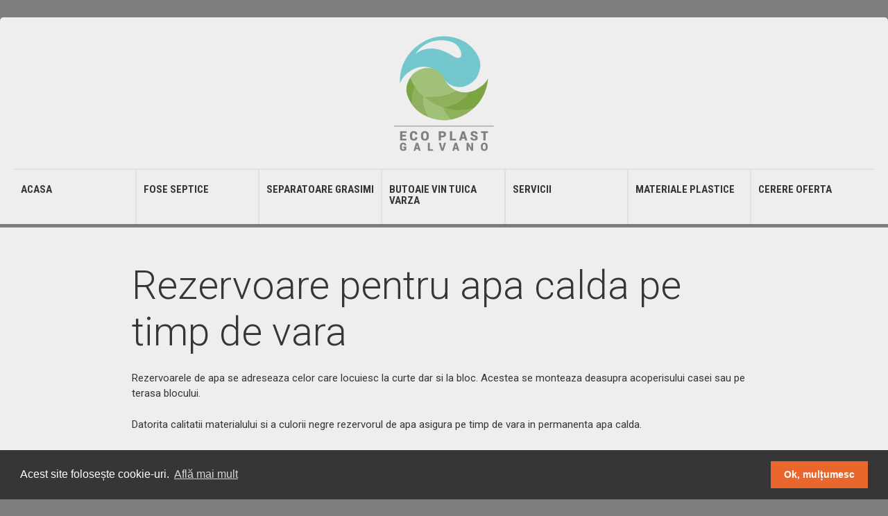

--- FILE ---
content_type: text/html; charset=UTF-8
request_url: http://ecoplastgal.ro/rezervoare-pentru-apa-calda-pe-timp-de-vara.html
body_size: 7709
content:

<!doctype html>
<html lang="ro-RO">

<head>
	<meta http-equiv="X-UA-Compatible" content="IE=edge,chrome=1">
	<meta name="viewport" content="width=device-width, initial-scale=1.0">
	<meta charset="UTF-8" />



	<title>Rezervoare pentru apa calda pe timp de vara - Eco Plast Galvano</title>



	<!-- FAVICON - http://realfavicongenerator.net -->
	<link rel="apple-touch-icon" sizes="57x57" href="http://ecoplastgal.ro/wp-content/themes/ecoplastgal/favicon/apple-touch-icon-57x57.png">
	<link rel="apple-touch-icon" sizes="60x60" href="http://ecoplastgal.ro/wp-content/themes/ecoplastgal/favicon/apple-touch-icon-60x60.png">
	<link rel="apple-touch-icon" sizes="72x72" href="http://ecoplastgal.ro/wp-content/themes/ecoplastgal/favicon/apple-touch-icon-72x72.png">
	<link rel="apple-touch-icon" sizes="76x76" href="http://ecoplastgal.ro/wp-content/themes/ecoplastgal/favicon/apple-touch-icon-76x76.png">
	<link rel="apple-touch-icon" sizes="114x114" href="http://ecoplastgal.ro/wp-content/themes/ecoplastgal/favicon/apple-touch-icon-114x114.png">
	<link rel="apple-touch-icon" sizes="120x120" href="http://ecoplastgal.ro/wp-content/themes/ecoplastgal/favicon/apple-touch-icon-120x120.png">
	<link rel="apple-touch-icon" sizes="144x144" href="http://ecoplastgal.ro/wp-content/themes/ecoplastgal/favicon/apple-touch-icon-144x144.png">
	<link rel="apple-touch-icon" sizes="152x152" href="http://ecoplastgal.ro/wp-content/themes/ecoplastgal/favicon/apple-touch-icon-152x152.png">
	<link rel="apple-touch-icon" sizes="180x180" href="http://ecoplastgal.ro/wp-content/themes/ecoplastgal/favicon/apple-touch-icon-180x180.png">
	<link rel="icon" type="image/png" href="http://ecoplastgal.ro/wp-content/themes/ecoplastgal/favicon/favicon-32x32.png" sizes="32x32">
	<link rel="icon" type="image/png" href="http://ecoplastgal.ro/wp-content/themes/ecoplastgal/favicon/android-chrome-192x192.png" sizes="192x192">
	<link rel="icon" type="image/png" href="http://ecoplastgal.ro/wp-content/themes/ecoplastgal/favicon/favicon-96x96.png" sizes="96x96">
	<link rel="icon" type="image/png" href="http://ecoplastgal.ro/wp-content/themes/ecoplastgal/favicon/favicon-16x16.png" sizes="16x16">
	<link rel="manifest" href="http://ecoplastgal.ro/wp-content/themes/ecoplastgal/favicon/manifest.json">
	<link rel="mask-icon" href="http://ecoplastgal.ro/wp-content/themes/ecoplastgal/favicon/safari-pinned-tab.svg" color="#5bbad5">
	<meta name="msapplication-TileColor" content="#da532c">
	<meta name="msapplication-TileImage" content="http://ecoplastgal.ro/wp-content/themes/ecoplastgal/favicon/mstile-144x144.png">
	<meta name="theme-color" content="#ffffff">



	<!-- GOOGLE WEB FONTS -->
	<link href='https://fonts.googleapis.com/css?family=Roboto:300,400,400italic,700|Roboto+Condensed:400,700&subset=latin,latin-ext' rel='stylesheet' type='text/css'>



	<!-- MAIN CSS -->
	<link rel="stylesheet" href="http://ecoplastgal.ro/wp-content/themes/ecoplastgal/style.css">



	
<!-- This site is optimized with the Yoast SEO plugin v12.1 - https://yoast.com/wordpress/plugins/seo/ -->
<meta name="description" content="Rezevoare pentru apa calda pe timp de vara din polipropilena la cela mai avantajoase preturi oferite de societatea noastra. Click aici -&gt;"/>
<link rel="canonical" href="http://ecoplastgal.ro/rezervoare-pentru-apa-calda-pe-timp-de-vara.html" />
<meta property="og:locale" content="ro_RO" />
<meta property="og:type" content="article" />
<meta property="og:title" content="Rezervoare pentru apa calda pe timp de vara - Eco Plast Galvano" />
<meta property="og:description" content="Rezevoare pentru apa calda pe timp de vara din polipropilena la cela mai avantajoase preturi oferite de societatea noastra. Click aici -&gt;" />
<meta property="og:url" content="http://ecoplastgal.ro/rezervoare-pentru-apa-calda-pe-timp-de-vara.html" />
<meta property="og:site_name" content="Eco Plast Galvano Srl" />
<meta name="twitter:card" content="summary" />
<meta name="twitter:description" content="Rezevoare pentru apa calda pe timp de vara din polipropilena la cela mai avantajoase preturi oferite de societatea noastra. Click aici -&gt;" />
<meta name="twitter:title" content="Rezervoare pentru apa calda pe timp de vara - Eco Plast Galvano" />
<script type='application/ld+json' class='yoast-schema-graph yoast-schema-graph--main'>{"@context":"https://schema.org","@graph":[{"@type":"WebSite","@id":"http://ecoplastgal.ro/#website","url":"http://ecoplastgal.ro/","name":"Eco Plast Galvano Srl","potentialAction":{"@type":"SearchAction","target":"http://ecoplastgal.ro/?s={search_term_string}","query-input":"required name=search_term_string"}},{"@type":"WebPage","@id":"http://ecoplastgal.ro/rezervoare-pentru-apa-calda-pe-timp-de-vara.html#webpage","url":"http://ecoplastgal.ro/rezervoare-pentru-apa-calda-pe-timp-de-vara.html","inLanguage":"ro-RO","name":"Rezervoare pentru apa calda pe timp de vara - Eco Plast Galvano","isPartOf":{"@id":"http://ecoplastgal.ro/#website"},"datePublished":"2016-02-29T16:11:27+00:00","dateModified":"2017-11-29T12:40:08+00:00","description":"Rezevoare pentru apa calda pe timp de vara din polipropilena la cela mai avantajoase preturi oferite de societatea noastra. Click aici ->"}]}</script>
<!-- / Yoast SEO plugin. -->

<link rel='dns-prefetch' href='//ajax.googleapis.com' />
<link rel='dns-prefetch' href='//s.w.org' />
<link rel='stylesheet' id='wp-block-library-css'  href='http://ecoplastgal.ro/wp-includes/css/dist/block-library/style.min.css?ver=5.2.21' type='text/css' media='all' />
<link rel='stylesheet' id='contact-form-7-css'  href='http://ecoplastgal.ro/wp-content/plugins/contact-form-7/includes/css/styles.css?ver=5.1.4' type='text/css' media='all' />
<link rel='https://api.w.org/' href='http://ecoplastgal.ro/wp-json/' />
<link rel="alternate" type="application/json+oembed" href="http://ecoplastgal.ro/wp-json/oembed/1.0/embed?url=http%3A%2F%2Fecoplastgal.ro%2Frezervoare-pentru-apa-calda-pe-timp-de-vara.html" />
<link rel="alternate" type="text/xml+oembed" href="http://ecoplastgal.ro/wp-json/oembed/1.0/embed?url=http%3A%2F%2Fecoplastgal.ro%2Frezervoare-pentru-apa-calda-pe-timp-de-vara.html&#038;format=xml" />



	<!-- COOKIES - https://cookieconsent.insites.com -->
	<link rel="stylesheet" href="http://ecoplastgal.ro/wp-content/themes/ecoplastgal/css/cookieconsent.css">
	<script src="http://ecoplastgal.ro/wp-content/themes/ecoplastgal/js/libraries/cookieconsent.js"></script>

	<script>
	window.addEventListener("load", function(){
	window.cookieconsent.initialise({
	  "palette": {
	    "popup": {
	      "background": "#363636",
	      "text": "#ffffff"
	    },
	    "button": {
	      "background": "#E9672C",
	      "text": "#ffffff"
	    }
	  },
	  "content": {
	    "message": "Acest site folosește cookie-uri.",
	    "dismiss": "Ok, mulțumesc",
	    "link": "Află mai mult",
	    "href": "http://ecoplastgal.ro/politica-de-utilizare-modulelor-cookie.html"
	  }
	})});
	</script>
</head>

<body class="page-template page-template-template-pagina-fara-galerie page-template-template-pagina-fara-galerie-php page page-id-35">

	<!-- HEADER -->
    <header>

		<!-- LOGO -->
        <a href="http://ecoplastgal.ro" id="logo" title="Eco Plast Galvano Srl">
            <img src="http://ecoplastgal.ro/wp-content/themes/ecoplastgal/images/logo.png" alt="Eco Plast Galvano Srl">
        </a>

        <!-- NAV -->
		<nav id="nav" class="nav-collapse">
			<ul class="ul--first clearfix">
				<li class="li--first">
					<a href="http://ecoplastgal.ro/" class="a--first" title="Acasa">Acasa</a>
				</li>
				<li class="li--first li--has-second">
					<a href="http://ecoplastgal.ro/fose-septice.html" class="a--first" title="Fose septice">Fose septice</a>
					<ul class="ul--second">
						<li class="li--second">
							<a href="http://ecoplastgal.ro/fose-septice/fose-septice-imhoff-model-ecoplast.html" class="a--second" title="Fose septice imhoff-model Ecoplast">Fose septice imhoff-model Ecoplast</a>
						</li>
						<li class="li--second">
							<a href="http://ecoplastgal.ro/fose-septice/montaj-fose-septice-ecoplast.html" class="a--second" title="Montaj fose septice ecoplast">Montaj fose septice ecoplast</a>
						</li>
						<li class="li--second">
							<a href="http://ecoplastgal.ro/fose-septice/vidanjare-si-date-tehnice.html" class="a--second" title="Vidanjare si date tehnice">Vidanjare si date tehnice</a>
						</li>
					</ul>
				</li>
				<li class="li--first">
					<a href="http://ecoplastgal.ro/separatoare-grasimi.html" class="a--first" title="Separatoare grasimi">Separatoare grasimi</a>
				</li>
				<li class="li--first">
					<a href="http://ecoplastgal.ro/butoaie-vin-tuica-varza.html" class="a--first" title="Butoaie vin tuica varza">Butoaie vin tuica varza</a>
				</li>
				<li class="li--first li--has-second">
					<a href="http://ecoplastgal.ro/servicii.html" class="a--first" title="Servicii">Servicii</a>
					<ul class="ul--second">
						<li class="li--second">
							<a href="http://ecoplastgal.ro/minipiscine-si-cuve.html" class="a--second" title="Minipiscine si cuve">Minipiscine si cuve</a>
						</li>
						<li class="li--second">
							<a href="http://ecoplastgal.ro/sudura-polipropilena.html" class="a--second" title="Sudura Polipropilena">Sudura Polipropilena</a>
						</li>
						<li class="li--second">
							<a href="http://ecoplastgal.ro/instalatii-si-reparatii-galvanizare.html" class="a--second" title="Instalatii si reparatii galvanizare">Instalatii si reparatii galvanizare</a>
						</li>
						<li class="li--second">
							<a href="http://ecoplastgal.ro/fermentator-bere.html" class="a--second" title="Fermentator bere">Fermentator bere</a>
						</li>
						<li class="li--second">
							<a href="http://ecoplastgal.ro/separator-hidrocarburi-si-uleiuri.html" class="a--second" title="Separator hidrocarburi si uleiuri">Separator hidrocarburi si uleiuri</a>
						</li>
						<li class="li--second">
							<a href="http://ecoplastgal.ro/confectii-mase-plastice.html" class="a--second" title="Confectii mase plastice">Confectii mase plastice</a>
						</li>
						<li class="li--second">
							<a href="http://ecoplastgal.ro/cuve.html" class="a--second" title="Cuve polipropilena (bazine industriale &#8211; bazine industria chimica)">Cuve polipropilena (bazine industriale &#8211; bazine industria chimica)</a>
						</li>
						<li class="li--second">
							<a href="http://ecoplastgal.ro/rezervoare-pentru-apa-calda-pe-timp-de-vara.html" class="a--second" title="Rezervoare pentru apa calda pe timp de vara">Rezervoare pentru apa calda pe timp de vara</a>
						</li>
						<li class="li--second">
							<a href="http://ecoplastgal.ro/bazin-colectare-deseuri-menajere.html" class="a--second" title="Bazin colectare deseuri menajere">Bazin colectare deseuri menajere</a>
						</li>
						<li class="li--second">
							<a href="http://ecoplastgal.ro/bazine-subterane.html" class="a--second" title="Bazine subterane">Bazine subterane</a>
						</li>
						<li class="li--second">
							<a href="http://ecoplastgal.ro/hote-pentru-sisteme-aerisire.html" class="a--second" title="Hote pentru sisteme aerisire">Hote pentru sisteme aerisire</a>
						</li>
						<li class="li--second">
							<a href="http://ecoplastgal.ro/barci-pescuit-si-agrement-executate-din-polietilena-pe-hwu.html" class="a--second" title="Barci pescuit si agrement executate din polietilena (PE-HWU)">Barci pescuit si agrement executate din polietilena (PE-HWU)</a>
						</li>
						<li class="li--second">
							<a href="http://ecoplastgal.ro/instalatii-tevi.html" class="a--second" title="Instalatii tevi">Instalatii tevi</a>
						</li>
					</ul>
				</li>
				<li class="li--first li--has-second">
					<a href="http://ecoplastgal.ro/materialie-plastice.html" class="a--first" title="Materiale plastice">Materiale plastice</a>
					<ul class="ul--second">
						<li class="li--second">
							<a href="http://ecoplastgal.ro/placi-rigide-din-pvc-expandat-rezistente-uv-placi-compozite-din-aluminiu.html" class="a--second" title="Placi rigide din pvc expandat rezistente uv (placi compozite din aluminiu)">Placi rigide din pvc expandat rezistente uv (placi compozite din aluminiu)</a>
						</li>
						<li class="li--second">
							<a href="http://ecoplastgal.ro/placi-rigide-din-pvc-expandat-pvc-placi-forex.html" class="a--second" title="Placi rigide din pvc expandat (pvc placi forex)">Placi rigide din pvc expandat (pvc placi forex)</a>
						</li>
						<li class="li--second">
							<a href="http://ecoplastgal.ro/placi-din-pet-g-veralite.html" class="a--second" title="Placi din Pet-g (veralite)">Placi din Pet-g (veralite)</a>
						</li>
						<li class="li--second">
							<a href="http://ecoplastgal.ro/placi-acrilice-oglindate-plexiglas-oglinda.html" class="a--second" title="Placi acrilice oglindate plexiglas (oglinda)">Placi acrilice oglindate plexiglas (oglinda)</a>
						</li>
						<li class="li--second">
							<a href="http://ecoplastgal.ro/placi-acrilice-extraudate-plexiglas-placi-pmma.html" class="a--second" title="Placi acrilice extrudate (plexiglas placi pmma)">Placi acrilice extrudate (plexiglas placi pmma)</a>
						</li>
					</ul>
				</li>
				<li class="li--first">
					<a href="http://ecoplastgal.ro/cerere-oferta.html" class="a--first" title="Cerere oferta">Cerere oferta</a>
				</li>
			</ul>
		</nav>

    </header>
    <!-- /HEADER -->

	<!-- CONTENT WRAPPER -->
    <div id="content-wrapper">

	

	<!-- CONTENT -->
	<div id="content">
		<div class="row">
			<div class="col">
				<h1 class="hug">Rezervoare pentru apa calda pe timp de vara</h1>
				<p>Rezervoarele de apa se adreseaza celor care locuiesc la curte dar si la bloc. Acestea se monteaza deasupra acoperisului casei sau pe terasa blocului.</p>
<p>Datorita calitatii materialului si a culorii negre rezervorul de apa asigura pe timp de vara in permanenta apa calda.</p>
<p>Forma si dimensiunea rezervorului va fi stabilita de client.</p>
<p>Polietilena (PE-HD) proprietati fizice si termice:</p>
<ul>
<li>Rezistenta la soc si temperature scazute;</li>
<li>Rezistenta la radiatii gama si raze X;</li>
<li>Punct de topire la 135 grade Celsius.</li>
</ul>
			</div>
		</div>
	</div>
	<!-- /CONTENT -->
	

					
	</div>
	<!-- /CONTENT WRAPPER -->



	
	<!-- FOOTER -->
	<footer>
		<div class="footer__colors clearfix">
			<span></span>
			<span></span>
			<span></span>
			<span></span>
			<span></span>
			<span></span>
			<span></span>
			<span></span>
			<span></span>
			<span></span>
			<span></span>
			<span></span>
			<span></span>
			<span></span>
			<span></span>
		</div>

		<div class="row">
			<div class="col">
				<p id="copyright">&copy; 2026 <strong>ecoplastgal.ro</strong>. Toate drepturile rezervate.</p>
			</div>
		</div>

		<div class="row">
			<div class="col">
				<ul>
										<li><div class="icon--small"><svg version="1.1" xmlns="http://www.w3.org/2000/svg" xmlns:xlink="http://www.w3.org/1999/xlink" width="32" height="32" viewBox="0 0 32 32">
<path fill="#F36621" d="M16.002 17.746c3.309 0 6-2.692 6-6s-2.691-6-6-6c-3.309 0-6 2.691-6 6s2.691 6 6 6zM16.002 6.746c2.758 0 5 2.242 5 5s-2.242 5-5 5c-2.758 0-5-2.242-5-5s2.242-5 5-5zM16 0c-6.618 0-12 5.316-12 12.001 0 7 6.001 14.161 10.376 19.194 0.016 0.020 0.718 0.805 1.586 0.805 0.002 0 0.073 0 0.077 0 0.867 0 1.57-0.785 1.586-0.805 4.377-5.033 10.377-12.193 10.377-19.194 0-6.685-5.383-12.001-12.002-12.001zM16.117 29.883c-0.021 0.020-0.082 0.064-0.135 0.098-0.010-0.027-0.084-0.086-0.129-0.133-3.665-4.217-9.853-11.334-9.853-17.847 0-5.514 4.487-10.001 10-10.001 5.516 0 10.002 4.487 10.002 10.002 0 6.512-6.188 13.629-9.885 17.881z"></path>
</svg>
</div> Strada Eclipsei, Popesti Leordeni</li>
					
										<li><div class="icon--small"><svg version="1.0" xmlns="http://www.w3.org/2000/svg" xmlns:xlink="http://www.w3.org/1999/xlink" x="0px" y="0px"
	 width="64px" height="64px" viewBox="0 0 64 64" enable-background="new 0 0 64 64" xml:space="preserve">
<g>
	<path fill="#F36621" d="M60,30H48c-1.105,0-2,0.895-2,2s0.895,2,2,2h12c1.105,0,2-0.895,2-2S61.105,30,60,30z"/>
	<path fill="#F36621" d="M46.756,22.934l11.275-4.102c1.039-0.379,1.574-1.525,1.195-2.564c-0.377-1.039-1.523-1.572-2.562-1.195
		l-11.277,4.104c-1.037,0.379-1.572,1.525-1.195,2.564C44.57,22.779,45.717,23.312,46.756,22.934z"/>
	<path fill="#F36621" d="M58.031,45.172l-11.277-4.107c-1.039-0.377-2.184,0.156-2.562,1.195s0.156,2.186,1.195,2.562l11.277,4.105
		c1.039,0.379,2.184-0.156,2.562-1.195S59.07,45.549,58.031,45.172z"/>
	<path fill="#F36621" d="M30,0H14c-0.52,0-1.039,0.105-1.527,0.309c-0.492,0.203-0.938,0.496-1.309,0.871C10.766,1.578,2,12,2,32
		s8.316,29.688,8.672,30.219c0.113,0.172,0.262,0.309,0.395,0.457c0.062,0.066,0.109,0.137,0.176,0.199
		c0.328,0.316,0.699,0.562,1.102,0.742c0.086,0.043,0.176,0.07,0.266,0.102C13.055,63.883,13.52,64,13.992,64C13.996,64,14,64,14,64
		h12h4c2.211,0,4-1.789,4-4V44c0-2.211-1.789-4-4-4h-8V24h8c2.211,0,4-1.789,4-4V4C34,1.789,32.211,0,30,0z M30,44v16h-4V44H30z
		 M18,24v16c0,2.209,1.791,4,4,4v16h-7.908c-0.025-0.008-0.051-0.016-0.076-0.025c-0.012-0.014-0.023-0.027-0.037-0.041
		l-0.104-0.111c-0.043-0.059-0.096-0.127-0.156-0.207C11.908,57.254,6,48.279,6,32c0-17.611,7.131-26.918,8.014-28H22v16
		C19.791,20,18,21.791,18,24z M30,20h-4V4h4V20z"/>
</g>
</svg>
</div> <a href="tel:+40766844608, 0771 242 274">0766 844 608, 0771 242 274</a></li>
					
										<li><div class="icon--small"><svg version="1.0" xmlns="http://www.w3.org/2000/svg" xmlns:xlink="http://www.w3.org/1999/xlink" x="0px" y="0px"
	 width="64px" height="64px" viewBox="0 0 64 64" enable-background="new 0 0 64 64" xml:space="preserve">
<path fill="#F36621" d="M60,8H4c-2.211,0-4,1.789-4,4v40c0,2.211,1.789,4,4,4h56c2.211,0,4-1.789,4-4V12C64,9.789,62.211,8,60,8z
	 M6,12h52c1.084,0,1.953,0.863,1.988,1.938L32,35.396L4.012,13.938C4.047,12.863,4.916,12,6,12z M58,52H6
	c-0.949,0-1.707-0.674-1.912-1.561l15.193-10.902c0.848-0.707,0.963-1.969,0.256-2.818s-1.967-0.961-2.818-0.256L4,45.334V19.133
	l26.719,20.404C31.09,39.846,31.545,40,32,40s0.91-0.154,1.281-0.463L60,19.133v25.912l-12.719-8.582
	c-0.852-0.705-2.111-0.594-2.818,0.256s-0.592,2.111,0.256,2.818l15.244,10.646C59.867,51.197,59.041,52,58,52z"/>
</svg>
</div> <a href="mailto:ecoplastgal@gmail.com">ecoplastgal@gmail.com</a></li>
					
										<li><div class="icon--small"><svg version="1.0" xmlns="http://www.w3.org/2000/svg" xmlns:xlink="http://www.w3.org/1999/xlink" x="0px" y="0px"
	 width="64px" height="64px" viewBox="0 0 64 64" enable-background="new 0 0 64 64" xml:space="preserve">
<g>
	<path fill="#F36621" d="M32,0C14.326,0,0,14.326,0,32s14.326,32,32,32s32-14.326,32-32S49.674,0,32,0z M49.912,28.812
		c-0.877-2.061-2.664-2.844-3.967-3.414c-1.24-0.543-1.625-0.775-1.775-1.27c-0.691-2.238,0.814-3.922,4.248-6.643
		c1.9-1.537,3.523-1.883,5.975-2.246c1.965,2.621,3.492,5.586,4.445,8.807c-0.09,0.064-0.164,0.129-0.258,0.195
		c-1.098,0.787-2.342,1.678-3.385,3.295c-1.117,1.77-1.162,3.752-1.199,5.344c-0.047,2.154-0.189,2.439-0.727,2.641
		c-1.609,0.6-2.838,0.445-3.734-0.455c-0.127-0.137-0.072-0.457,0.252-1.492C50.182,32.32,50.721,30.604,49.912,28.812z
		 M4.055,33.088c1.764,0.211,4.271,0.639,5.066,0.855c0.061,0.016,0.186,0.105,0.332,0.211c0.41,0.297,1.031,0.744,2.01,0.885
		c0.188,0.027,0.416,0.043,0.682,0.043c1.525,0,6.273-0.717,7.93-2.324c0.633-0.611,0.871-1.338,0.967-1.947
		c0.061,0.107,0.131,0.25,0.186,0.357c0.336,0.674,0.898,1.801,2.275,2.352c1.363,0.549,2.857,0.025,3.711-0.385
		c0.209-0.102,0.523-0.254,0.545-0.281c0.51,0.18,0.711,0.414,1.33,1.201l0.205,0.258c0.113,0.143,0.176,0.535,0.236,0.914
		c0.145,0.914,0.414,2.615,2.205,3.459c0.844,0.398,2.104,0.357,3.615,0.189c0.498-0.057,0.994-0.115,1.436-0.162
		c0.527,0.227,1.006,0.766,1.166,1.311c0.043,0.145,0.057,0.27,0.045,0.381c-0.424,0.102-1.188,0.174-1.68,0.219
		c-1.311,0.123-2.547,0.24-3.459,0.857c-1.645,1.111-2.973,2.139-3.867,4.393c-0.447,1.131-0.361,2.104-0.301,2.814
		c0.049,0.549,0.057,0.76-0.035,0.982c-0.598,1.441-1.131,2.004-2.203,2.322c-0.375,0.107-0.686,0.025-1.232-0.111
		c-0.514-0.127-1.154-0.287-1.936-0.316l-0.348-0.016c-1.096-0.045-1.834-0.076-3.012,0.02c-0.6,0.047-1.051,0.123-1.514,0.203
		c-0.297,0.053-0.6,0.105-0.984,0.146c-0.721,0.078-1.377,0.109-1.996,0.109c-1.113,0-2.133-0.1-3.209-0.209
		C7.385,46.99,4.336,40.395,4.055,33.088z M32,60c-5.32,0-10.273-1.51-14.51-4.086c0.129-0.012,0.234-0.006,0.365-0.02
		c0.48-0.051,0.863-0.117,1.238-0.182c0.35-0.061,0.688-0.121,1.145-0.156c1-0.08,1.605-0.049,2.523-0.012l0.359,0.016
		c0.379,0.016,0.729,0.102,1.133,0.203c0.904,0.223,2.156,0.414,3.34,0.061c2.867-0.848,4.047-2.914,4.756-4.623
		c0.477-1.148,0.389-2.141,0.326-2.863c-0.049-0.539-0.057-0.764,0.033-0.99c0.439-1.105,0.955-1.584,2.297-2.5
		c0.258-0.107,1.115-0.188,1.684-0.242c1.773-0.166,3.609-0.338,4.547-1.744c0.771-1.145,0.967-2.551,0.553-3.965
		c-0.494-1.682-1.803-3.16-3.432-3.861c-0.812-0.344-2.006-0.297-3.447-0.137c-0.475,0.053-0.953,0.109-1.359,0.115
		c-0.027-0.131-0.053-0.291-0.072-0.414c-0.121-0.77-0.289-1.824-1.062-2.785L32.23,31.58c-0.746-0.947-1.518-1.93-3.16-2.504
		c-1.342-0.465-2.773,0.057-3.6,0.457c-0.143,0.068-0.336,0.162-0.473,0.217c-0.062-0.105-0.137-0.256-0.191-0.367
		c-0.328-0.656-0.877-1.756-2.184-2.324l-0.189-0.086c-0.551-0.252-1.236-0.562-2.092-0.562c-0.471,0-0.936,0.096-1.35,0.27
		c-1.783,0.713-1.852,2.479-1.877,3.145c-0.004,0.053-0.004,0.107-0.004,0.162c-0.938,0.48-3.652,1.096-5.055,1.102
		c-0.102-0.045-0.18-0.117-0.266-0.178c-0.344-0.248-0.863-0.623-1.625-0.828c-1.043-0.283-3.975-0.783-6.012-1.004
		C5.615,14.988,17.521,4,32,4c7.49,0,14.277,2.959,19.301,7.748c-1.799,0.426-3.537,1.123-5.383,2.615
		c-2.863,2.27-7.189,5.697-5.57,10.945c0.715,2.318,2.609,3.146,3.992,3.754c1.139,0.498,1.66,0.773,1.91,1.357
		c0.186,0.408,0.018,1.012-0.277,1.953c-0.443,1.41-1.113,3.541,0.68,5.467c1.328,1.336,3.008,2.041,4.859,2.041
		c1.004,0,2.066-0.205,3.156-0.613c3.213-1.197,3.281-4.266,3.328-6.297c0.029-1.268,0.055-2.465,0.572-3.281
		c0.338-0.525,0.734-0.932,1.172-1.303C59.895,29.572,60,30.771,60,32C60,47.465,47.465,60,32,60z"/>
	<path fill="#F36621" d="M32.625,8.229c-0.234,0-0.467,0.029-0.676,0.08c-3.482,0.836-3.943,4.043-4.279,6.387
		c-0.096,0.664-0.189,1.348-0.355,2.012c-0.1,0.404-0.301,0.865-0.514,1.354c-0.588,1.346-1.682,3.854,0.545,5.707
		c0.783,0.65,1.688,0.982,2.688,0.982c1.467,0,2.771-0.723,3.982-1.395c3.098-1.711,3.604-4.629,4.051-7.205l0.09-0.512
		c0.322-1.807-0.865-4.002-1.982-5.336C35.383,9.357,34.123,8.229,32.625,8.229z M34.125,15.465
		c-0.422,2.436-0.686,3.639-2.111,4.426c-0.688,0.381-1.543,0.855-1.977,0.859c0.082-0.295,0.285-0.758,0.43-1.09
		c0.258-0.592,0.551-1.264,0.729-1.988c0.199-0.791,0.32-1.609,0.434-2.408c0.285-1.979,0.479-2.668,0.945-2.943
		c0.66,0.51,1.637,2.049,1.645,2.617L34.125,15.465z"/>
</g>
</svg>
</div> <a href="http://ecoplastgal.ro">www.ecoplastgal.ro</a></li>
									</ul>
			</div>

						<!-- <div class="col">
				<div class="google-map" data-lat="" data-lng=""></div>
			</div> -->
					</div>

				<div class="row">
			<div class="col">
				<ul id="menu-footer-menu" class=""><li id="menu-item-465" class="menu-item menu-item-type-post_type menu-item-object-page menu-item-465"><a href="http://ecoplastgal.ro/politica-de-utilizare-modulelor-cookie.html">Politica de utilizare a modulelor cookie</a></li>
<li id="menu-item-466" class="menu-item menu-item-type-post_type menu-item-object-page menu-item-466"><a href="http://ecoplastgal.ro/politica-de-confidentialitate-si-protectia-datelor.html">Politica de confidentialitate si protectia datelor</a></li>
<li id="menu-item-467" class="menu-item menu-item-type-post_type menu-item-object-page menu-item-467"><a href="http://ecoplastgal.ro/termeni-si-conditii-de-utilizare-web-site-ului.html">Termeni si conditii de utilizare a web site-ului</a></li>
</ul>			</div>
		</div>
			</footer>
	<!-- /FOOTER -->



	<script type='text/javascript' src='https://ajax.googleapis.com/ajax/libs/jquery/1.11.3/jquery.min.js?ver=1.11.3'></script>
<script type='text/javascript'>
/* <![CDATA[ */
var wpcf7 = {"apiSettings":{"root":"http:\/\/ecoplastgal.ro\/wp-json\/contact-form-7\/v1","namespace":"contact-form-7\/v1"}};
/* ]]> */
</script>
<script type='text/javascript' src='http://ecoplastgal.ro/wp-content/plugins/contact-form-7/includes/js/scripts.js?ver=5.1.4'></script>
<script type='text/javascript' src='http://ecoplastgal.ro/wp-includes/js/wp-embed.min.js?ver=5.2.21'></script>



		<script src="http://ecoplastgal.ro/wp-content/themes/ecoplastgal/js/pagina-dist.js"></script>
	


	<!-- GOOGLE ANALYTICS -->
	<script>
	  (function(i,s,o,g,r,a,m){i['GoogleAnalyticsObject']=r;i[r]=i[r]||function(){
	  (i[r].q=i[r].q||[]).push(arguments)},i[r].l=1*new Date();a=s.createElement(o),
	  m=s.getElementsByTagName(o)[0];a.async=1;a.src=g;m.parentNode.insertBefore(a,m)
	  })(window,document,'script','//www.google-analytics.com/analytics.js','ga');

	  ga('create', 'UA-74994656-1', 'auto');
	  ga('send', 'pageview');

	</script>

</body>
</html>


--- FILE ---
content_type: text/css
request_url: http://ecoplastgal.ro/wp-content/themes/ecoplastgal/style.css
body_size: 3985
content:
@charset "UTF-8";
/*!
Theme Name: Ecoplastgal
*/
/*! normalize.css v3.0.3 | MIT License | github.com/necolas/normalize.css */html{font-family:sans-serif;-ms-text-size-adjust:100%;-webkit-text-size-adjust:100%}body{margin:0}article,aside,details,figcaption,figure,footer,header,main,menu,nav,section,summary{display:block}audio,canvas,progress,video{display:inline-block;vertical-align:baseline}audio:not([controls]){display:none;height:0}[hidden],template{display:none}a{background-color:transparent}a:active,a:hover{outline:0}abbr[title]{border-bottom:1px dotted}b,strong{font-weight:bold}dfn{font-style:italic}h1{font-size:2em;margin:0.67em 0}mark{background:#ff0;color:#000}small{font-size:80%}sub,sup{font-size:75%;line-height:0;position:relative;vertical-align:baseline}sup{top:-0.5em}sub{bottom:-0.25em}img{border:0}svg:not(:root){overflow:hidden}figure{margin:1em 40px}hr{box-sizing:content-box;height:0}pre{overflow:auto}code,kbd,pre,samp{font-family:monospace, monospace;font-size:1em}button,input,optgroup,select,textarea{color:inherit;font:inherit;margin:0}button{overflow:visible}button,select{text-transform:none}button,html input[type=button],input[type=reset],input[type=submit]{-webkit-appearance:button;cursor:pointer}button[disabled],html input[disabled]{cursor:default}button::-moz-focus-inner,input::-moz-focus-inner{border:0;padding:0}input{line-height:normal}input[type=checkbox],input[type=radio]{box-sizing:border-box;padding:0}input[type=number]::-webkit-inner-spin-button,input[type=number]::-webkit-outer-spin-button{height:auto}input[type=search]{-webkit-appearance:textfield;box-sizing:content-box}input[type=search]::-webkit-search-cancel-button,input[type=search]::-webkit-search-decoration{-webkit-appearance:none}fieldset{border:1px solid #c0c0c0;margin:0 2px;padding:0.35em 0.625em 0.75em}legend{border:0;padding:0}textarea{overflow:auto}optgroup{font-weight:bold}table{border-collapse:collapse;border-spacing:0}td,th{padding:0}

/*! Typebase.less v0.1.0 | MIT License */html{font-family:"Roboto", sans-serif;font-weight:400;font-size:93.75%;-webkit-font-smoothing:antialiased}p{line-height:1.5rem;margin-top:1.5rem;margin-bottom:0}ol,ul{margin-top:1.5rem;margin-bottom:1.5rem}ol li,ul li{line-height:1.5rem}ol ol,ol ul,ul ol,ul ul{margin-top:0;margin-bottom:0}blockquote{line-height:1.5rem;margin-top:1.5rem;margin-bottom:1.5rem}.h1,.h2,.h3,.h4,.h5,.h6,h1,h2,h3,h4,h5,h6{font-family:"Roboto", sans-serif;font-weight:300;margin-top:1.5rem;margin-bottom:0;line-height:1.5rem}.h1,h1{font-size:3.825rem;line-height:4.5rem;margin-top:3rem}.h2,h2{font-size:2.55rem;line-height:3rem;margin-top:3rem}.h3,h3{font-size:1.275rem}.h4,h4{font-size:0.6375rem}.h5,h5{font-size:0.425rem}.h6,h6{font-size:0.31875rem}table{margin-top:1.5rem;border-spacing:0px;border-collapse:collapse}table td,table th{padding:0;line-height:22.5px}code{vertical-align:bottom}.lead{font-size:1.275rem}.hug{margin-top:0}.row{padding:0 20px}@media (min-width:768px){.row{width:100%;max-width:960px;margin:0 auto;display:table;table-layout:fixed}}@media (min-width:768px){.row--full{max-width:100%}}@media (max-width:767px){.col{width:100%!important}}@media (min-width:768px){.col{display:table-cell;vertical-align:top;padding:0 10px}}*,:after,:before{-webkit-box-sizing:border-box;-moz-box-sizing:border-box;box-sizing:border-box}.clearfix:after,.clearfix:before{content:" ";display:table}.clearfix:after{clear:both}.clearfix{*zoom:1}.visually-hidden{position:absolute;width:1px;height:1px;padding:0;margin:-1px;border:0;clip:rect(0 0 0 0);overflow:hidden}.disabled{pointer-events:none;opacity:0.5}.block-selection{-webkit-user-select:none;-moz-user-select:none;-ms-user-select:none;user-select:none}.vertical-center{position:absolute;top:50%;-webkit-transform:translateY(-50%);-ms-transform:translateY(-50%);transform:translateY(-50%)}.horizontal-center{position:absolute;left:50%;-webkit-transform:translateX(-50%);-ms-transform:translateX(-50%);transform:translateX(-50%)}.both-center{position:absolute;top:50%;left:50%;-webkit-transform:translate(-50%, -50%);-ms-transform:translate(-50%, -50%);transform:translate(-50%, -50%)}form{margin:1.5rem 0 0 0;padding:0}.button,button,input[type=submit]{font-family:"Roboto", sans-serif;font-weight:700;cursor:pointer;display:inline-block;text-transform:uppercase;text-align:center;padding:15px 20px;margin:1.5rem 0 0 0;color:white;background:#F36621;border:none;outline:none;-webkit-appearance:none;-moz-appearance:none;appearance:none;border-radius:2px;box-shadow:0px 0px 10px rgba(0, 0, 0, 0.05)}@media (min-width:768px){.button,button,input[type=submit]{transition:all 0.3s ease}.button:hover,button:hover,input[type=submit]:hover{color:white;background:#f47739;box-shadow:0px 0px 15px rgba(0, 0, 0, 0.15)}.button:active,.button:focus,button:active,button:focus,input[type=submit]:active,input[type=submit]:focus{box-shadow:0px 0px 15px rgba(0, 0, 0, 0.15)}}input[type=file]{display:block}input[type=email],input[type=tel],input[type=text],textarea{font-family:"Roboto", sans-serif;font-weight:400;text-align:left;padding:15px 20px;margin:0 0 10px 0;width:100%;color:#363636;background:white;border:none;outline:none;-webkit-appearance:none;-moz-appearance:none;appearance:none;border-radius:2px;box-shadow:0px 0px 10px rgba(0, 0, 0, 0.05)}input[type=email]::-webkit-input-placeholder,input[type=tel]::-webkit-input-placeholder,input[type=text]::-webkit-input-placeholder,textarea::-webkit-input-placeholder{color:#363636}input[type=email]::-moz-placeholder,input[type=tel]::-moz-placeholder,input[type=text]::-moz-placeholder,textarea::-moz-placeholder{color:#363636}input[type=email]:-moz-placeholder,input[type=tel]:-moz-placeholder,input[type=text]:-moz-placeholder,textarea:-moz-placeholder{color:#363636}input[type=email]:-ms-input-placeholder,input[type=tel]:-ms-input-placeholder,input[type=text]:-ms-input-placeholder,textarea:-ms-input-placeholder{color:#363636}@media (min-width:768px){input[type=email],input[type=tel],input[type=text],textarea{transition:all 0.3s ease}input[type=email]:hover,input[type=tel]:hover,input[type=text]:hover,textarea:hover{box-shadow:0px 0px 15px rgba(0, 0, 0, 0.15)}input[type=email]:focus,input[type=tel]:focus,input[type=text]:focus,textarea:focus{box-shadow:0px 0px 15px rgba(0, 0, 0, 0.15)}}textarea{resize:vertical}label{display:block;margin:5px 0}

/*! responsive-nav.js 1.0.39 by @viljamis */@media (max-width:767px){.nav-collapse ul{margin:0;padding:0;width:100%;display:block;list-style:none}.nav-collapse li{width:100%;display:block}.js .nav-collapse{clip:rect(0 0 0 0);max-height:0;position:absolute;display:block;overflow:hidden;zoom:1}.nav-collapse.opened{max-height:9999px}.nav-toggle{-webkit-tap-highlight-color:transparent;-webkit-touch-callout:none;-webkit-user-select:none;-moz-user-select:none;-ms-user-select:none;-o-user-select:none;user-select:none}}@media (min-width:768px){.js .nav-collapse{position:relative}.js .nav-collapse.closed{max-height:none}.nav-toggle{display:none}}.Wallop{position:relative}.Wallop-list{position:relative;overflow:hidden}.Wallop-item{visibility:hidden;position:absolute;top:0;left:0;width:100%}.Wallop-item--current{visibility:visible;position:relative}.Wallop--fade .Wallop-item--hideNext,.Wallop--fade .Wallop-item--hidePrevious{visibility:visible;-webkit-animation:fadeOut 450ms cubic-bezier(0.455, 0.03, 0.515, 0.955) both;-moz-animation:fadeOut 450ms cubic-bezier(0.455, 0.03, 0.515, 0.955) both;-ms-animation:fadeOut 450ms cubic-bezier(0.455, 0.03, 0.515, 0.955) both;animation:fadeOut 450ms cubic-bezier(0.455, 0.03, 0.515, 0.955) both}.Wallop--fade .Wallop-item--hideNext,.Wallop--fade .Wallop-item--hidePrevious{z-index:2}.Wallop--fade .Wallop-item--showNext,.Wallop--fade .Wallop-item--showPrevious{z-index:1}@-webkit-keyframes fadeOut{to{opacity:0;visibility:hidden}}@-moz-keyframes fadeOut{to{opacity:0;visibility:hidden}}@-ms-keyframes fadeOut{to{opacity:0;visibility:hidden}}@keyframes fadeOut{to{opacity:0;visibility:hidden}}::-moz-selection{background:#95C93D;color:white;text-shadow:none}::selection{background:#95C93D;color:white;text-shadow:none}html{background:#7F7C7F;color:#363636}@media (max-width:767px){html{font-size:0.8em}}@media (min-width:1300px){body{padding:0 30px}}a{color:#95C93D;text-decoration:none}@media (min-width:768px){a:hover{color:#abd465}}.icon--center svg{position:absolute;top:50%;left:50%;-webkit-transform:translate(-50%, -50%);-ms-transform:translate(-50%, -50%);transform:translate(-50%, -50%)}.icon--small svg{width:24px;height:24px}.icon--large svg{width:48px;height:48px}header{background:#EEEEEE}@media (max-width:767px){header{padding:25px 20px}}@media (min-width:768px){header{z-index:100;position:relative;margin-top:25px;padding:25px 20px 0 20px;border-radius:5px 5px 0px 0px}}#logo{display:block;width:150px;margin:0 auto}#logo img{display:block;width:100%}@media (max-width:767px){.nav-toggle{display:block;margin:1.5rem auto 0 auto;padding:20px 0;width:100px;background-color:#7F7C7F;background-image:url("icons/menu.svg");background-position:50% 50%;background-repeat:no-repeat;background-size:36px 36px;text-align:center;color:transparent;transition:background 0.3s ease}.nav-toggle.active{background-color:#363636}}#nav{font-family:"Roboto Condensed", sans-serif}#nav ul{margin:0;padding:0}#nav li{display:block}#nav a{display:block;line-height:1.1}@media (max-width:767px){#nav{text-align:center;background:#363636}}@media (min-width:768px){#nav{margin-top:1.5rem}#nav a{transition:all 0.3s ease}}@media (max-width:767px){.li--first{background:#434343}.li--first:not(:last-of-type){margin-bottom:5px}}@media (min-width:768px){.li--first{position:relative;float:left;width:14.28%;width:calc(100% / 7)}.li--first:not(:last-of-type){border-right:2px solid #e1e1e1}.li--first:hover .a--first{border-color:#79a52e;background-color:#95C93D;color:white;box-shadow:0px 0px 10px rgba(0, 0, 0, 0.05)}.li--first:hover .ul--second{visibility:visible;opacity:1}}@media (min-width:1300px){.li--has-second .a--first{background-image:url("icons/more.svg");background-size:24px 24px;background-repeat:no-repeat;background-position:right 10px top 50%}}.a--first{text-transform:uppercase;font-weight:700}@media (max-width:767px){.a--first{color:#EEEEEE;padding:15px 10px;border-left:5px solid #95C93D;border-right:5px solid transparent}}@media (min-width:768px){.a--first{padding:20px 10px;border-top:2px solid #e1e1e1;color:#363636}}@media (min-width:768px) and (max-width:1299px){.a--first{min-height:80px}}@media (min-width:768px){.ul--second{visibility:hidden;opacity:0;position:absolute;left:0;width:100%;min-width:200px;background:white;box-shadow:0px 0px 10px rgba(0, 0, 0, 0.05);transition:all 0.3s ease}}@media (max-width:767px){.li--second{border-top:1px solid #3e3e3e}}@media (min-width:768px){.li--second:not(:last-of-type){border-bottom:1px solid rgba(0, 0, 0, 0.1)}}@media (max-width:767px){.a--second{color:#7F7C7F;padding:10px;border-left:5px solid rgba(149, 201, 61, 0.5);border-right:5px solid transparent}}@media (min-width:768px){.a--second{padding:10px;border-left:5px solid white;color:#7F7C7F}.a--second:hover{border-color:#79a52e;background:rgba(149, 201, 61, 0.2);color:#363636}}@media (min-width:768px){.page-id-2 .li--first:first-of-type .a--first{border-color:#79a52e;background-color:#95C93D;color:white;box-shadow:0px 0px 10px rgba(0, 0, 0, 0.05)}.page-id-7 .li--first:nth-of-type(2) .a--first{border-color:#79a52e;background-color:#95C93D;color:white;box-shadow:0px 0px 10px rgba(0, 0, 0, 0.05)}.page-id-15 .li--first:nth-of-type(3) .a--first{border-color:#79a52e;background-color:#95C93D;color:white;box-shadow:0px 0px 10px rgba(0, 0, 0, 0.05)}.page-id-17 .li--first:nth-of-type(4) .a--first{border-color:#79a52e;background-color:#95C93D;color:white;box-shadow:0px 0px 10px rgba(0, 0, 0, 0.05)}.page-id-19 .li--first:nth-of-type(5) .a--first{border-color:#79a52e;background-color:#95C93D;color:white;box-shadow:0px 0px 10px rgba(0, 0, 0, 0.05)}.page-id-39 .li--first:nth-of-type(6) .a--first{border-color:#79a52e;background-color:#95C93D;color:white;box-shadow:0px 0px 10px rgba(0, 0, 0, 0.05)}}#content-wrapper{background:#EEEEEE;margin-top:5px}.slide{background-color:#363636;border-bottom:5px solid #7F7C7F;color:#7F7C7F}.slide .h2{color:#EEEEEE}@media (max-width:767px){.slide{padding:25px 0 50px 0}}@media (min-width:768px){.slide{padding:50px 60px;background-image:url("images/background-slider.jpg");background-image:cover;background-position:50% 50%;background-repeat:no-repeat}}.slide__image{background-size:cover;background-position:50% 50%;background-repeat:no-repeat;border:5px solid #EEEEEE;border-radius:2px;box-shadow:0px 0px 15px rgba(0, 0, 0, 0.15)}@media (max-width:767px){.slide__image{height:200px;margin-top:1.5rem}}@media (min-width:768px){.slide__image{height:300px}}.slider-next,.slider-previous{z-index:2;width:50px;height:50px;background:#505050;box-shadow:0px 0px 10px rgba(0, 0, 0, 0.05)}@media (max-width:767px){.slider-next,.slider-previous{position:absolute;bottom:0;left:0;-webkit-transform:translateY(25px);-ms-transform:translateY(25px);transform:translateY(25px)}.slider-next svg,.slider-previous svg{fill:white}}@media (min-width:768px){.slider-next,.slider-previous{position:absolute;top:50%;-webkit-transform:translateY(-50%);-ms-transform:translateY(-50%);transform:translateY(-50%);cursor:pointer;border-radius:2px;transition:all 0.3s ease}.slider-next svg,.slider-previous svg{fill:#7F7C7F;transition:fill 0.3s ease}.slider-next:hover,.slider-previous:hover{border-color:#95C93D;background:#5c5c5c;box-shadow:0px 0px 15px rgba(0, 0, 0, 0.15)}.slider-next:hover svg,.slider-previous:hover svg{fill:#95C93D}}@media (max-width:767px){.slider-previous{left:20px}}@media (min-width:768px){.slider-previous{left:20px;border-left:2px solid #7F7C7F}}@media (max-width:767px){.slider-next{left:75px}}@media (min-width:768px){.slider-next{right:20px;border-right:2px solid #7F7C7F}}#content{padding:50px 0}.subsection{text-align:center;margin-top:1.5rem;background:white;border-top:5px solid #95C93D;border-radius:2px;box-shadow:0px 0px 10px rgba(0, 0, 0, 0.05)}.subsection h2{border-bottom:1px solid #EEEEEE}@media (max-width:767px){.subsection{padding:15px 10px}}@media (min-width:768px){.subsection{padding:30px 20px}}.lightbox{margin-top:1.5rem}.lightbox a{float:left;display:block}.lightbox img{display:block;width:100%!important;height:auto!important}@media (max-width:767px){.lightbox a{padding:5px;width:25%}.lightbox .icon--small{display:none}}@media (min-width:768px){.lightbox a{position:relative;padding:10px;width:16.66%;width:calc(100% / 6);border-radius:2px;transition:all 0.3s ease}.lightbox a:hover{background:#F36621;box-shadow:0px 0px 10px rgba(0, 0, 0, 0.05)}.lightbox a:hover img{opacity:0.5}.lightbox a:hover .icon--small{opacity:1}.lightbox img{transition:opacity 0.3s ease}.lightbox .icon--small{position:absolute;top:50%;left:50%;-webkit-transform:translate(-50%, -50%);-ms-transform:translate(-50%, -50%);transform:translate(-50%, -50%);opacity:0;transition:opacity 0.3s ease}}#imagelightbox{position:fixed;z-index:9999;-ms-touch-action:none;touch-action:none}#imagelightbox-overlay{position:fixed;z-index:9999;top:0;left:0;bottom:0;right:0;background:rgba(255, 255, 255, 0.9)}table{border-collapse:collapse;width:100%;background:white;box-shadow:0px 0px 10px rgba(0, 0, 0, 0.05)}table ul{margin:0;padding:0;list-style:none}table li{padding:2px 0}table li:not(:last-of-type){border-bottom:1px solid #EEEEEE}table,td,th{border:1px solid #d5d5d5}th{text-transform:uppercase;background:#363636;color:white;text-align:left}@media (max-width:767px){td,th{padding:5px!important}}@media (min-width:768px){td,th{padding:5px 10px!important}}@media (min-width:768px){tr{transition:all 0.3s ease}tr:hover{background-color:#EEEEEE}}.wpcf7-list-item{margin:0!important}.wpcf7-response-output{margin:1.5rem 0 0 0!important;padding:15px 20px!important}footer{background:#363636;color:#7F7C7F;margin-top:15px;padding-bottom:50px}footer strong{color:#EEEEEE}footer ul{list-style:none;padding:0;font-size:0.8em}footer li{padding:10px 0}footer li:not(:last-of-type){border-bottom:1px solid #434343}footer a{color:#7F7C7F}footer span{color:#505050;padding:0 10px}footer .icon--small{float:left;margin-right:10px}@media (min-width:768px){footer .col{vertical-align:middle}}.footer__colors span{float:left;width:6.66%;width:calc(100% / 15);height:5px}.footer__colors span:nth-of-type(3n+1){background:#95C93D}.footer__colors span:nth-of-type(3n+2){background:#003D73}.footer__colors span:nth-of-type(3n+3){background:#F36621}#copyright{padding-bottom:10px;border-bottom:2px solid #434343}.google-map{height:250px;border-top:2px solid #505050;box-shadow:0px 0px 10px rgba(0, 0, 0, 0.05);border-radius:2px}@media (min-width:768px){.google-map{margin-top:1.5rem;transition:all 0.3s ease}.google-map:hover{border-color:#F36621;box-shadow:0px 0px 15px rgba(0, 0, 0, 0.15)}}

--- FILE ---
content_type: text/plain
request_url: https://www.google-analytics.com/j/collect?v=1&_v=j102&a=1135219764&t=pageview&_s=1&dl=http%3A%2F%2Fecoplastgal.ro%2Frezervoare-pentru-apa-calda-pe-timp-de-vara.html&ul=en-us%40posix&dt=Rezervoare%20pentru%20apa%20calda%20pe%20timp%20de%20vara%20-%20Eco%20Plast%20Galvano&sr=1280x720&vp=1280x720&_u=IEBAAEABAAAAACAAI~&jid=1697203137&gjid=191253084&cid=402559739.1769298485&tid=UA-74994656-1&_gid=1314006228.1769298485&_r=1&_slc=1&z=504504606
body_size: -285
content:
2,cG-ZP712XYJ8E